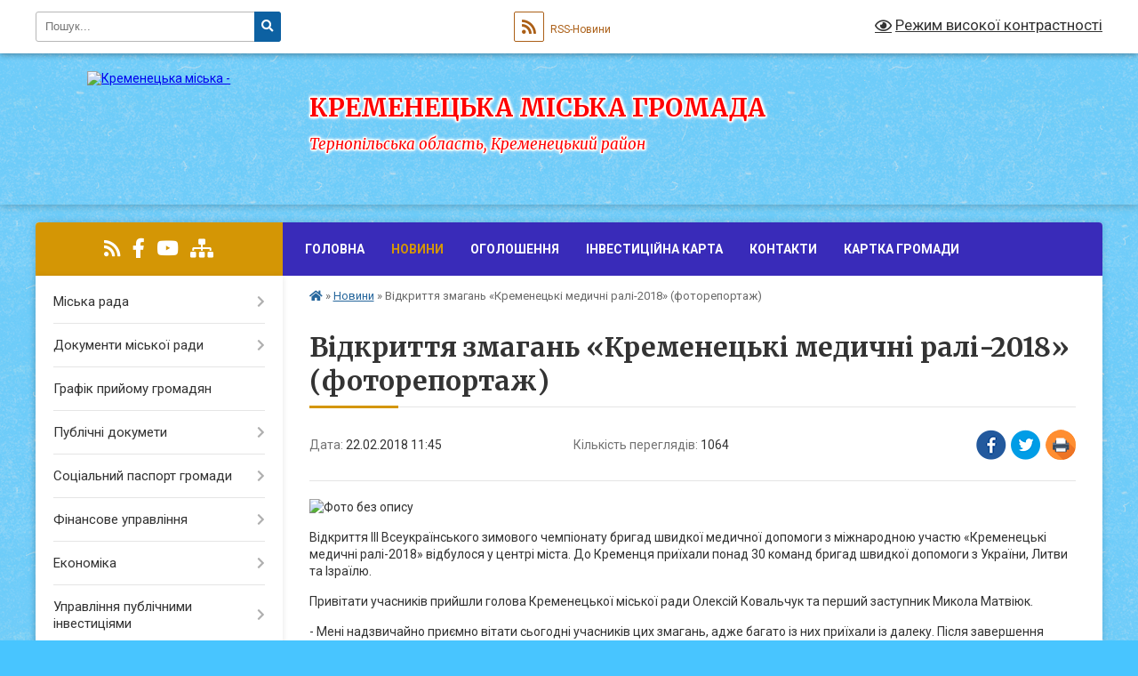

--- FILE ---
content_type: text/html; charset=UTF-8
request_url: https://kremenetska-gromada.gov.ua/news/11-45-40-22-02-2018/
body_size: 17989
content:
<!DOCTYPE html>
<html lang="uk">
<head>
	<!--[if IE]><meta http-equiv="X-UA-Compatible" content="IE=edge"><![endif]-->
	<meta charset="utf-8">
	<meta name="viewport" content="width=device-width, initial-scale=1">
	<!--[if IE]><script>
		document.createElement('header');
		document.createElement('nav');
		document.createElement('main');
		document.createElement('section');
		document.createElement('article');
		document.createElement('aside');
		document.createElement('footer');
		document.createElement('figure');
		document.createElement('figcaption');
	</script><![endif]-->
	<title>Відкриття змагань  «Кременецькі медичні ралі-2018»  (фоторепортаж) | Кременецька громада</title>
	<meta name="description" content=". . Відкриття ІІІ Всеукраїнського зимового чемпіонату бригад швидкої медичної допомоги з міжнародною участю &amp;laquo;Кременецькі медичні ралі-2018&amp;raquo; відбулося у центрі міста. До Кременця приїхали понад 30 команд бригад швидкої допомоги з">
	<meta name="keywords" content="Відкриття, змагань, , «Кременецькі, медичні, ралі-2018», , (фоторепортаж), |, Кременецька, громада">

	
		<meta property="og:image" content="https://rada.info/upload/users_files/04058338/659e61bf4fcb17ff146b886f75ed44d8.jpg">
	<meta property="og:image:width" content="700">
	<meta property="og:image:height" content="466">
			<meta property="og:title" content="Відкриття змагань  «Кременецькі медичні ралі-2018»  (фоторепортаж)">
				<meta property="og:type" content="article">
	<meta property="og:url" content="https://kremenetska-gromada.gov.ua/news/11-45-40-22-02-2018/">
		
		<link rel="apple-touch-icon" sizes="57x57" href="https://gromada.org.ua/apple-icon-57x57.png">
	<link rel="apple-touch-icon" sizes="60x60" href="https://gromada.org.ua/apple-icon-60x60.png">
	<link rel="apple-touch-icon" sizes="72x72" href="https://gromada.org.ua/apple-icon-72x72.png">
	<link rel="apple-touch-icon" sizes="76x76" href="https://gromada.org.ua/apple-icon-76x76.png">
	<link rel="apple-touch-icon" sizes="114x114" href="https://gromada.org.ua/apple-icon-114x114.png">
	<link rel="apple-touch-icon" sizes="120x120" href="https://gromada.org.ua/apple-icon-120x120.png">
	<link rel="apple-touch-icon" sizes="144x144" href="https://gromada.org.ua/apple-icon-144x144.png">
	<link rel="apple-touch-icon" sizes="152x152" href="https://gromada.org.ua/apple-icon-152x152.png">
	<link rel="apple-touch-icon" sizes="180x180" href="https://gromada.org.ua/apple-icon-180x180.png">
	<link rel="icon" type="image/png" sizes="192x192"  href="https://gromada.org.ua/android-icon-192x192.png">
	<link rel="icon" type="image/png" sizes="32x32" href="https://gromada.org.ua/favicon-32x32.png">
	<link rel="icon" type="image/png" sizes="96x96" href="https://gromada.org.ua/favicon-96x96.png">
	<link rel="icon" type="image/png" sizes="16x16" href="https://gromada.org.ua/favicon-16x16.png">
	<link rel="manifest" href="https://gromada.org.ua/manifest.json">
	<meta name="msapplication-TileColor" content="#ffffff">
	<meta name="msapplication-TileImage" content="https://gromada.org.ua/ms-icon-144x144.png">
	<meta name="theme-color" content="#ffffff">
	
	
		<meta name="robots" content="">
	
	<link rel="preconnect" href="https://fonts.googleapis.com">
	<link rel="preconnect" href="https://fonts.gstatic.com" crossorigin>
	<link href="https://fonts.googleapis.com/css?family=Merriweather:400i,700|Roboto:400,400i,700,700i&amp;subset=cyrillic-ext" rel="stylesheet">

    <link rel="preload" href="https://cdnjs.cloudflare.com/ajax/libs/font-awesome/5.9.0/css/all.min.css" as="style">
	<link rel="stylesheet" href="https://cdnjs.cloudflare.com/ajax/libs/font-awesome/5.9.0/css/all.min.css" integrity="sha512-q3eWabyZPc1XTCmF+8/LuE1ozpg5xxn7iO89yfSOd5/oKvyqLngoNGsx8jq92Y8eXJ/IRxQbEC+FGSYxtk2oiw==" crossorigin="anonymous" referrerpolicy="no-referrer" />
	
	
    <link rel="preload" href="//gromada.org.ua/themes/ukraine/css/styles_vip.css?v=3.38" as="style">
	<link rel="stylesheet" href="//gromada.org.ua/themes/ukraine/css/styles_vip.css?v=3.38">
	
	<link rel="stylesheet" href="//gromada.org.ua/themes/ukraine/css/104064/theme_vip.css?v=1769011382">
	
		<!--[if lt IE 9]>
	<script src="https://oss.maxcdn.com/html5shiv/3.7.2/html5shiv.min.js"></script>
	<script src="https://oss.maxcdn.com/respond/1.4.2/respond.min.js"></script>
	<![endif]-->
	<!--[if gte IE 9]>
	<style type="text/css">
		.gradient { filter: none; }
	</style>
	<![endif]-->

</head>
<body class="">

	<a href="#top_menu" class="skip-link link" aria-label="Перейти до головного меню (Alt+1)" accesskey="1">Перейти до головного меню (Alt+1)</a>
	<a href="#left_menu" class="skip-link link" aria-label="Перейти до бічного меню (Alt+2)" accesskey="2">Перейти до бічного меню (Alt+2)</a>
    <a href="#main_content" class="skip-link link" aria-label="Перейти до головного вмісту (Alt+3)" accesskey="3">Перейти до текстового вмісту (Alt+3)</a>

	

		<div id="all_screen">

						<section class="search_menu">
				<div class="wrap">
					<div class="row">
						<div class="grid-25 fl">
							<form action="https://kremenetska-gromada.gov.ua/search/" class="search">
								<input type="text" name="q" value="" placeholder="Пошук..." aria-label="Введіть пошукову фразу" required>
								<button type="submit" name="search" value="y" aria-label="Натисніть, щоб здійснити пошук"><i class="fa fa-search"></i></button>
							</form>
							<a id="alt_version_eye" href="#" title="Режим високої контрастності" onclick="return set_special('9520ab2be8d085f7ffdccf8fc17af8097ba2835b');"><i class="far fa-eye"></i></a>
						</div>
						<div class="grid-75">
							<div class="row">
								<div class="grid-25" style="padding-top: 13px;">
									<div id="google_translate_element"></div>
								</div>
								<div class="grid-25" style="padding-top: 13px;">
									<a href="https://gromada.org.ua/rss/104064/" class="rss" title="RSS-стрічка"><span><i class="fa fa-rss"></i></span> RSS-Новини</a>
								</div>
								<div class="grid-50 alt_version_block">

									<div class="alt_version">
										<a href="#" class="set_special_version" onclick="return set_special('9520ab2be8d085f7ffdccf8fc17af8097ba2835b');"><i class="far fa-eye"></i> Режим високої контрастності</a>
									</div>

								</div>
								<div class="clearfix"></div>
							</div>
						</div>
						<div class="clearfix"></div>
					</div>
				</div>
			</section>
			
			<header>
				<div class="wrap">
					<div class="row">

						<div class="grid-25 logo fl">
							<a href="https://kremenetska-gromada.gov.ua/" id="logo">
								<img src="https://rada.info/upload/users_files/04058338/gerb/kremen_s.png" alt="Кременецька міська - ">
							</a>
						</div>
						<div class="grid-75 title fr">
							<div class="slogan_1">Кременецька міська громада</div>
							<div class="slogan_2">Тернопільська область, Кременецький район</div>
						</div>
						<div class="clearfix"></div>

					</div>
					
										
				</div>
			</header>

			<div class="wrap">
				<section class="middle_block">

					<div class="row">
						<div class="grid-75 fr">
							<nav class="main_menu" id="top_menu">
								<ul>
																		<li class="">
										<a href="https://kremenetska-gromada.gov.ua/main/">Головна</a>
																													</li>
																		<li class="active">
										<a href="https://kremenetska-gromada.gov.ua/news/">Новини</a>
																													</li>
																		<li class="">
										<a href="https://kremenetska-gromada.gov.ua/more_news/">Оголошення</a>
																													</li>
																		<li class="">
										<a href="https://kremenetska-gromada.gov.ua/interaktivna-investicijna-karta-12-46-09-04-04-2023/">Інвестиційна карта</a>
																													</li>
																		<li class="">
										<a href="https://kremenetska-gromada.gov.ua/feedback/">Контакти</a>
																													</li>
																		<li class="">
										<a href="https://kremenetska-gromada.gov.ua/structure/">Картка громади</a>
																													</li>
																										</ul>

								<button class="menu-button" id="open-button" tabindex="-1"><i class="fas fa-bars"></i> Меню сайту</button>

							</nav>
							
							<div class="clearfix"></div>

														<section class="bread_crumbs">
								<div xmlns:v="http://rdf.data-vocabulary.org/#"><a href="https://kremenetska-gromada.gov.ua/" title="Головна сторінка"><i class="fas fa-home"></i></a> &raquo; <a href="https://kremenetska-gromada.gov.ua/news/" aria-current="page">Новини</a>  &raquo; <span>Відкриття змагань  «Кременецькі медичні ралі-2018»  (фоторепортаж)</span></div>
							</section>
							
							<main id="main_content">

																											<h1>Відкриття змагань  «Кременецькі медичні ралі-2018»  (фоторепортаж)</h1>


<div class="row">
	<div class="grid-30 one_news_date">
		Дата: <span>22.02.2018 11:45</span>
	</div>
	<div class="grid-30 one_news_count">
		Кількість переглядів: <span>1064</span>
	</div>
		<div class="grid-30 one_news_socials">
		<button class="social_share" data-type="fb" aria-label="Поширити у Фейсбук"><img src="//gromada.org.ua/themes/ukraine/img/share/fb.png" alt="Іконка Facebook"></button>
		<button class="social_share" data-type="tw" aria-label="Поширити в Tweitter"><img src="//gromada.org.ua/themes/ukraine/img/share/tw.png" alt="Іконка Twitter"></button>
		<button class="print_btn" onclick="window.print();" aria-label="Надрукувати статтю"><img src="//gromada.org.ua/themes/ukraine/img/share/print.png" alt="Значок принтера"></button>
	</div>
		<div class="clearfix"></div>
</div>

<hr>

<p><img alt="Фото без опису"  alt="" src="https://rada.info/upload/users_files/04058338/659e61bf4fcb17ff146b886f75ed44d8.jpg" style="height:466px; width:700px" /></p>

<p>Відкриття ІІІ Всеукраїнського зимового чемпіонату бригад швидкої медичної допомоги з міжнародною участю &laquo;Кременецькі медичні ралі-2018&raquo; відбулося у центрі міста. До Кременця приїхали понад 30 команд бригад швидкої допомоги з України, Литви та Ізраїлю.</p>

<p>Привітати учасників прийшли голова Кременецької міської ради Олексій Ковальчук та перший заступник Микола Матвіюк.</p>

<p>- Мені надзвичайно приємно вітати сьогодні учасників цих змагань, адже багато із них приїхали із далеку. Після завершення заходу, повернувшись до себе дому, ви заберете з собою частинку Кременця, який, сподіваюся назавжди залишиться у ваших найприємніших спогадах, &ndash; зазначив Олексій Ковальчук.</p>

<p>На завершення відкриття 30 автомобілів швидких відбули на місце безпосередніх змагань під гучні звуки сирен і добряче налякали кременчан, котрі були не в курсі масштабного заходу.</p>

<p>Основна частина заходу, який триватиме до 25 лютого проходить на базі центру вільного часу &laquo;Панорама&raquo;. Також в рамках програми відбудеться &nbsp;Всеукраїнська науково-практична конференція з міжнародною участю &laquo;Актуальні проблеми екстреної медичної допомоги і медицини катастроф&raquo;.&nbsp; Як повідомляють організатори, мета цих заходів &ndash; аналіз і вдосконалення рівня підготовки працівників системи екстреної медичної допомоги України на основі передових технологій організації і надання екстреної медичної допомоги населенню та підготовки фахівців.</p>

<p>Уже другий рік поспіль змагання проходять у Кременці.</p>
<div class="clearfix"></div>

<hr>

<div class="row gallery">

			<div class="grid-20" id="sort_486470">
			<div class="one_album">
				<div class="img">
					<a href="https://rada.info/upload/users_files/04058338/gallery/large/IMG_1176.1.jpg" title="Відкриття змагань  «Кременецькі медичні ралі-2018»  (фоторепортаж)">
						<img src="https://rada.info/upload/users_files/04058338/gallery/small/IMG_1176.1.jpg" alt="Відкриття змагань  «Кременецькі медичні ралі-2018»  (фоторепортаж)">
					</a>
				</div>
				<div class="name">
											<a href="https://rada.info/upload/users_files/04058338/gallery/large/IMG_1176.1.jpg" class="photo" title="Відкриття змагань  «Кременецькі медичні ралі-2018»  (фоторепортаж)">Відкриття змагань  «Кременецькі медичні ралі-2018»  (фоторепортаж)</a>
									</div>
							</div>
		</div>
			<div class="grid-20" id="sort_486471">
			<div class="one_album">
				<div class="img">
					<a href="https://rada.info/upload/users_files/04058338/gallery/large/IMG_1189.1.jpg" title="Відкриття змагань  «Кременецькі медичні ралі-2018»  (фоторепортаж)">
						<img src="https://rada.info/upload/users_files/04058338/gallery/small/IMG_1189.1.jpg" alt="Відкриття змагань  «Кременецькі медичні ралі-2018»  (фоторепортаж)">
					</a>
				</div>
				<div class="name">
											<a href="https://rada.info/upload/users_files/04058338/gallery/large/IMG_1189.1.jpg" class="photo" title="Відкриття змагань  «Кременецькі медичні ралі-2018»  (фоторепортаж)">Відкриття змагань  «Кременецькі медичні ралі-2018»  (фоторепортаж)</a>
									</div>
							</div>
		</div>
			<div class="grid-20" id="sort_486472">
			<div class="one_album">
				<div class="img">
					<a href="https://rada.info/upload/users_files/04058338/gallery/large/IMG_1173.1.jpg" title="Відкриття змагань  «Кременецькі медичні ралі-2018»  (фоторепортаж)">
						<img src="https://rada.info/upload/users_files/04058338/gallery/small/IMG_1173.1.jpg" alt="Відкриття змагань  «Кременецькі медичні ралі-2018»  (фоторепортаж)">
					</a>
				</div>
				<div class="name">
											<a href="https://rada.info/upload/users_files/04058338/gallery/large/IMG_1173.1.jpg" class="photo" title="Відкриття змагань  «Кременецькі медичні ралі-2018»  (фоторепортаж)">Відкриття змагань  «Кременецькі медичні ралі-2018»  (фоторепортаж)</a>
									</div>
							</div>
		</div>
			<div class="grid-20" id="sort_486473">
			<div class="one_album">
				<div class="img">
					<a href="https://rada.info/upload/users_files/04058338/gallery/large/IMG_1170.1.jpg" title="Відкриття змагань  «Кременецькі медичні ралі-2018»  (фоторепортаж)">
						<img src="https://rada.info/upload/users_files/04058338/gallery/small/IMG_1170.1.jpg" alt="Відкриття змагань  «Кременецькі медичні ралі-2018»  (фоторепортаж)">
					</a>
				</div>
				<div class="name">
											<a href="https://rada.info/upload/users_files/04058338/gallery/large/IMG_1170.1.jpg" class="photo" title="Відкриття змагань  «Кременецькі медичні ралі-2018»  (фоторепортаж)">Відкриття змагань  «Кременецькі медичні ралі-2018»  (фоторепортаж)</a>
									</div>
							</div>
		</div>
			<div class="grid-20" id="sort_486474">
			<div class="one_album">
				<div class="img">
					<a href="https://rada.info/upload/users_files/04058338/gallery/large/IMG_1158.1.jpg" title="Відкриття змагань  «Кременецькі медичні ралі-2018»  (фоторепортаж)">
						<img src="https://rada.info/upload/users_files/04058338/gallery/small/IMG_1158.1.jpg" alt="Відкриття змагань  «Кременецькі медичні ралі-2018»  (фоторепортаж)">
					</a>
				</div>
				<div class="name">
											<a href="https://rada.info/upload/users_files/04058338/gallery/large/IMG_1158.1.jpg" class="photo" title="Відкриття змагань  «Кременецькі медичні ралі-2018»  (фоторепортаж)">Відкриття змагань  «Кременецькі медичні ралі-2018»  (фоторепортаж)</a>
									</div>
							</div>
		</div>
			<div class="grid-20" id="sort_486475">
			<div class="one_album">
				<div class="img">
					<a href="https://rada.info/upload/users_files/04058338/gallery/large/IMG_1151.1.jpg" title="Відкриття змагань  «Кременецькі медичні ралі-2018»  (фоторепортаж)">
						<img src="https://rada.info/upload/users_files/04058338/gallery/small/IMG_1151.1.jpg" alt="Відкриття змагань  «Кременецькі медичні ралі-2018»  (фоторепортаж)">
					</a>
				</div>
				<div class="name">
											<a href="https://rada.info/upload/users_files/04058338/gallery/large/IMG_1151.1.jpg" class="photo" title="Відкриття змагань  «Кременецькі медичні ралі-2018»  (фоторепортаж)">Відкриття змагань  «Кременецькі медичні ралі-2018»  (фоторепортаж)</a>
									</div>
							</div>
		</div>
			<div class="grid-20" id="sort_486476">
			<div class="one_album">
				<div class="img">
					<a href="https://rada.info/upload/users_files/04058338/gallery/large/IMG_1143.1.jpg" title="Відкриття змагань  «Кременецькі медичні ралі-2018»  (фоторепортаж)">
						<img src="https://rada.info/upload/users_files/04058338/gallery/small/IMG_1143.1.jpg" alt="Відкриття змагань  «Кременецькі медичні ралі-2018»  (фоторепортаж)">
					</a>
				</div>
				<div class="name">
											<a href="https://rada.info/upload/users_files/04058338/gallery/large/IMG_1143.1.jpg" class="photo" title="Відкриття змагань  «Кременецькі медичні ралі-2018»  (фоторепортаж)">Відкриття змагань  «Кременецькі медичні ралі-2018»  (фоторепортаж)</a>
									</div>
							</div>
		</div>
		<div class="clearfix"></div>

</div>
<hr>


<p><a href="https://kremenetska-gromada.gov.ua/news/" class="btn btn-grey">&laquo; повернутися</a></p>																	
							</main>
						</div>
						<div class="grid-25 fl">

							<div class="project_name">
								<a href="https://gromada.org.ua/rss/104064/" rel="nofollow" target="_blank" title="RSS-стрічка новин сайту"><i class="fas fa-rss"></i></a>
																																<a href="https://www.facebook.com/kremenetska.gromada" rel="nofollow" target="_blank" title="Приєднуйтесь до нас у Facebook"><i class="fab fa-facebook-f"></i></a>								<a href="https://www.youtube.com/channel/UClQUz6C04VVnhG2XqLUdsMA" rel="nofollow" target="_blank" title="Наш Youtube-канал"><i class="fab fa-youtube"></i></a>																<a href="https://kremenetska-gromada.gov.ua/sitemap/" title="Мапа сайту"><i class="fas fa-sitemap"></i></a>
							</div>
														<aside class="left_sidebar">
							
								
																<nav class="sidebar_menu" id="left_menu">
									<ul>
																				<li class=" has-sub">
											<a href="https://kremenetska-gromada.gov.ua/miska-rada-12-58-37-08-06-2017/">Міська рада</a>
																						<button onclick="return show_next_level(this);" aria-label="Показати підменю"></button>
																																	<i class="fa fa-chevron-right"></i>
											<ul>
																								<li class=" has-sub">
													<a href="https://kremenetska-gromada.gov.ua/deputatskij-korpus-12-58-56-08-06-2017/">Депутатський корпус</a>
																										<button onclick="return show_next_level(this);" aria-label="Показати підменю"></button>
																																							<i class="fa fa-chevron-right"></i>
													<ul>
																												<li><a href="https://kremenetska-gromada.gov.ua/spisok-deputativ-13-01-11-08-06-2017/">Список депутатів</a></li>
																												<li><a href="https://kremenetska-gromada.gov.ua/sklad-postijnih-komisij-19-30-45-08-06-2017/">Склад постійних комісій</a></li>
																																									</ul>
																									</li>
																								<li class="">
													<a href="https://kremenetska-gromada.gov.ua/vikonavchij-komitet-19-31-23-08-06-2017/">Виконавчий комітет</a>
																																						</li>
																								<li class=" has-sub">
													<a href="https://kremenetska-gromada.gov.ua/struktura-aparatu-14-15-40-09-06-2017/">Структура апарату</a>
																										<button onclick="return show_next_level(this);" aria-label="Показати підменю"></button>
																																							<i class="fa fa-chevron-right"></i>
													<ul>
																												<li><a href="https://kremenetska-gromada.gov.ua/miskij-golova-15-06-30-09-06-2017/">Міський голова</a></li>
																												<li><a href="https://kremenetska-gromada.gov.ua/pershij-zastupnik-miskogo-golovi-15-41-45-09-06-2017/">Перший заступник міського голови</a></li>
																												<li><a href="https://kremenetska-gromada.gov.ua/zastupnik-miskogo-golovi-12-16-48-11-06-2021/">Заступник міського голови з питань діяльності виконавчих органів ради</a></li>
																												<li><a href="https://kremenetska-gromada.gov.ua/zastupnik-miskogo-golovi-11-18-27-03-08-2017/">Заступник міського голови</a></li>
																												<li><a href="https://kremenetska-gromada.gov.ua/starosti-gromadi-15-22-09-05-07-2021/">Старости громади</a></li>
																												<li><a href="https://kremenetska-gromada.gov.ua/sekretar-radi-11-20-26-03-08-2017/">Секретар ради</a></li>
																												<li><a href="https://kremenetska-gromada.gov.ua/kerujuchij-spravami-15-22-51-08-07-2021/">Керуючий справами</a></li>
																												<li><a href="https://kremenetska-gromada.gov.ua/struktura-vikonavchogo-aparatu-kremeneckoi-miskoi-radi-ta-ii-vikonavchih-organiv-na-2018-rik-10-18-05-27-02-2018/">Структура та загальна чисельність працівників апарату Кременецької міської ради та її виконавчих органів</a></li>
																																									</ul>
																									</li>
																																			</ul>
																					</li>
																				<li class=" has-sub">
											<a href="https://kremenetska-gromada.gov.ua/docs/">Документи міської ради</a>
																						<button onclick="return show_next_level(this);" aria-label="Показати підменю"></button>
																																	<i class="fa fa-chevron-right"></i>
											<ul>
																								<li class=" has-sub">
													<a href="https://kremenetska-gromada.gov.ua/rishennya-vikonavchogo-komitetu-16-21-29-03-08-2017/">Рішення виконавчого комітету</a>
																										<button onclick="return show_next_level(this);" aria-label="Показати підменю"></button>
																																							<i class="fa fa-chevron-right"></i>
													<ul>
																												<li><a href="https://kremenetska-gromada.gov.ua/arhiv-16-22-09-03-08-2017/">Архів</a></li>
																												<li><a href="https://kremenetska-gromada.gov.ua/2024-rik-11-15-39-05-01-2024/">2024 рік</a></li>
																												<li><a href="https://kremenetska-gromada.gov.ua/2025-rik-09-09-39-02-01-2025/">2025 рік</a></li>
																												<li><a href="https://kremenetska-gromada.gov.ua/2026-rik-11-37-11-06-01-2026/">2026 рік</a></li>
																																									</ul>
																									</li>
																								<li class=" has-sub">
													<a href="https://kremenetska-gromada.gov.ua/rishennya-sesii-09-09-20-10-08-2017/">Рішення сесії</a>
																										<button onclick="return show_next_level(this);" aria-label="Показати підменю"></button>
																																							<i class="fa fa-chevron-right"></i>
													<ul>
																												<li><a href="https://kremenetska-gromada.gov.ua/vi-sklikannya-11-57-19-17-12-2020/">VI скликання</a></li>
																												<li><a href="https://kremenetska-gromada.gov.ua/vii-sklikannya-11-58-33-17-12-2020/">VII скликання</a></li>
																												<li><a href="https://kremenetska-gromada.gov.ua/viii-sklikannya-11-59-15-17-12-2020/">VIII скликання</a></li>
																																									</ul>
																									</li>
																								<li class=" has-sub">
													<a href="https://kremenetska-gromada.gov.ua/rozporyadzhennya-miskogo-golovi-16-32-53-03-08-2017/">Розпорядження міського голови</a>
																										<button onclick="return show_next_level(this);" aria-label="Показати підменю"></button>
																																							<i class="fa fa-chevron-right"></i>
													<ul>
																												<li><a href="https://kremenetska-gromada.gov.ua/arhiv-16-33-23-03-08-2017/">Архів</a></li>
																												<li><a href="https://kremenetska-gromada.gov.ua/2022-rik-09-06-21-05-01-2022/">2022 рік</a></li>
																												<li><a href="https://kremenetska-gromada.gov.ua/2023-rik-15-23-42-23-02-2023/">2023 рік</a></li>
																												<li><a href="https://kremenetska-gromada.gov.ua/2024-rik-11-18-49-05-01-2024/">2024 рік</a></li>
																												<li><a href="https://kremenetska-gromada.gov.ua/2025-rik-09-08-10-02-01-2025/">2025 рік</a></li>
																												<li><a href="https://kremenetska-gromada.gov.ua/2026-rik-11-40-53-06-01-2026/">2026 рік</a></li>
																																									</ul>
																									</li>
																								<li class="">
													<a href="https://kremenetska-gromada.gov.ua/reglament-11-24-11-15-11-2017/">Регламент</a>
																																						</li>
																								<li class="">
													<a href="https://kremenetska-gromada.gov.ua/reglament-vikonavchogo-komitetu-kremeneckoi-miskoi-radi-16-45-49-25-01-2023/">Регламент виконавчого комітету Кременецької міської ради</a>
																																						</li>
																								<li class="">
													<a href="https://kremenetska-gromada.gov.ua/programi-kremeneckoi-miskoi-radi-11-21-59-14-02-2022/">Програми Кременецької міської ради</a>
																																						</li>
																								<li class="">
													<a href="https://kremenetska-gromada.gov.ua/konkursi-na-zamischennya-vakantnih-posad-16-35-08-29-09-2022/">Конкурси на заміщення вакантних посад</a>
																																						</li>
																																			</ul>
																					</li>
																				<li class="">
											<a href="https://kremenetska-gromada.gov.ua/grafik-prijomu-gromadyan-19-32-14-08-06-2017/">Графік прийому громадян</a>
																																</li>
																				<li class=" has-sub">
											<a href="https://kremenetska-gromada.gov.ua/publichni-dokumeti-20-01-13-08-06-2017/">Публічні докумети</a>
																						<button onclick="return show_next_level(this);" aria-label="Показати підменю"></button>
																																	<i class="fa fa-chevron-right"></i>
											<ul>
																								<li class="">
													<a href="https://kremenetska-gromada.gov.ua/zviti-schodo-zapitiv-na-dostup-do-publichnoi-informacii-10-18-51-07-02-2018/">Звіти щодо запитів на доступ до публічної інформації</a>
																																						</li>
																								<li class="">
													<a href="https://kremenetska-gromada.gov.ua/rishennya-schodo-perejmenuvannya-vulic-10-39-55-28-03-2023/">Рішення щодо перейменування вулиць</a>
																																						</li>
																								<li class="">
													<a href="https://kremenetska-gromada.gov.ua/proekt-statutu-teritorialnoi-gromadi-mista-kremenec-20-03-22-08-06-2017/">Проект статуту територіальної громади міста Кременець</a>
																																						</li>
																								<li class="">
													<a href="https://kremenetska-gromada.gov.ua/formi-dlya-podannya-informacijnogo-zapitu-11-59-56-20-03-2018/">Форми для подання інформаційного запиту</a>
																																						</li>
																								<li class="">
													<a href="https://kremenetska-gromada.gov.ua/pamyatka-zastosuvannya-zakonu-ukraina-pro-dostup-do-publichnoi-informacii-12-26-07-20-03-2018/">Памятка застосування Закону Україна "Про доступ до публічної інформації"</a>
																																						</li>
																								<li class="">
													<a href="https://kremenetska-gromada.gov.ua/poryadok-dostupu-do-publichnoi-informacii-12-28-51-20-03-2018/">Порядок доступу до публічної інформації</a>
																																						</li>
																								<li class="">
													<a href="https://kremenetska-gromada.gov.ua/poryadok-skladannya-ta-podannya-zapitu-na-informaciju-12-30-45-20-03-2018/">Порядок складання та подання запиту на інформацію</a>
																																						</li>
																								<li class="">
													<a href="https://kremenetska-gromada.gov.ua/elektronni-petyciyi-12-44-02-24-01-2020/">Електронні петиції</a>
																																						</li>
																								<li class="">
													<a href="https://kremenetska-gromada.gov.ua/publichni-dogovora-na-zhitlovokomunalni-poslugi-09-37-17-23-02-2022/">Публічні договора на житлово-комунальні послуги</a>
																																						</li>
																																			</ul>
																					</li>
																				<li class=" has-sub">
											<a href="https://kremenetska-gromada.gov.ua/socialnij-pasport-gromadi-11-12-49-18-11-2025/">Соціальний паспорт громади</a>
																						<button onclick="return show_next_level(this);" aria-label="Показати підменю"></button>
																																	<i class="fa fa-chevron-right"></i>
											<ul>
																								<li class="">
													<a href="https://kremenetska-gromada.gov.ua/ekonomika-11-14-38-18-11-2025/">Економіка</a>
																																						</li>
																								<li class="">
													<a href="https://kremenetska-gromada.gov.ua/zahist-i-bezpeka-11-15-15-18-11-2025/">Захист і безпека</a>
																																						</li>
																								<li class="">
													<a href="https://kremenetska-gromada.gov.ua/konsultativnodoradchi-organi-12-20-12-18-11-2025/">Консультативно-дорадчі органи</a>
																																						</li>
																								<li class="">
													<a href="https://kremenetska-gromada.gov.ua/zakladi-osviti-11-15-39-18-11-2025/">Заклади освіти</a>
																																						</li>
																								<li class="">
													<a href="https://kremenetska-gromada.gov.ua/zakladi-kulturi-16-37-22-18-11-2025/">Заклади культури</a>
																																						</li>
																								<li class="">
													<a href="https://kremenetska-gromada.gov.ua/zakladi-ohoroni-zdorovya-11-16-13-18-11-2025/">Заклади охорони здоров'я</a>
																																						</li>
																								<li class="">
													<a href="https://kremenetska-gromada.gov.ua/transportne-spoluchennya-11-17-22-18-11-2025/">Транспортне сполучення</a>
																																						</li>
																																			</ul>
																					</li>
																				<li class=" has-sub">
											<a href="https://kremenetska-gromada.gov.ua/finansove-upravlinnya-16-02-55-09-10-2024/">Фінансове управління</a>
																						<button onclick="return show_next_level(this);" aria-label="Показати підменю"></button>
																																	<i class="fa fa-chevron-right"></i>
											<ul>
																								<li class="">
													<a href="https://kremenetska-gromada.gov.ua/vikonannya-bjudzhetu-09-24-09-03-08-2017/">Виконання бюджету</a>
																																						</li>
																								<li class=" has-sub">
													<a href="https://kremenetska-gromada.gov.ua/vstanovlennya-miscevih-podatkiv-ta-zboriv-16-07-00-09-10-2024/">Встановлення місцевих податків та зборів</a>
																										<button onclick="return show_next_level(this);" aria-label="Показати підменю"></button>
																																							<i class="fa fa-chevron-right"></i>
													<ul>
																												<li><a href="https://kremenetska-gromada.gov.ua/rishennya-pro-vstanovlennya-miscevih-podatkiv-ta-zboriv-na-2021-rik-09-08-49-24-02-2021/">Рішення про встановлення місцевих податків та зборів на 2021 рік</a></li>
																												<li><a href="https://kremenetska-gromada.gov.ua/pro-vstanovlennya-miscevih-podatkiv-i-zboriv-na-2019-rik-09-16-54-10-05-2018/">Про встановлення місцевих податків і зборів на 2019 рік</a></li>
																												<li><a href="https://kremenetska-gromada.gov.ua/pro-vstanovlennya-miscevih-podatkiv-i-zboriv-na-2020-rik-15-51-53-04-06-2019/">Про встановлення місцевих податків і зборів на 2020 рік</a></li>
																												<li><a href="https://kremenetska-gromada.gov.ua/pro-vstanovlennya-miscevykh-podatkiv-i-zboriv-na-2021-rik-18-42-02-03-06-2020/">Про встановлення місцевих податків і зборів на 2021 рік</a></li>
																												<li><a href="https://kremenetska-gromada.gov.ua/pro-vstanovlennya-miscevih-podatkiv-i-zboriv-na-2022-rik-16-16-57-07-02-2022/">Про встановлення місцевих податків і зборів на 2022 рік</a></li>
																												<li><a href="https://kremenetska-gromada.gov.ua/pro-vstanovlennya-miscevih-podatkiv-i-zboriv-na-2023-rik-10-42-06-09-08-2024/">Про встановлення місцевих податків і зборів на 2023 рік</a></li>
																												<li><a href="https://kremenetska-gromada.gov.ua/pro-vstanovlennya-miscevih-podatkiv-i-zboriv-na-2024-rik-15-24-26-25-07-2023/">Про встановлення місцевих податків і зборів на 2024 рік</a></li>
																												<li><a href="https://kremenetska-gromada.gov.ua/pro-vstanovlennya-miscevih-podatkiv-i-zboriv-na-2025-rik-12-27-39-08-07-2024/">Про встановлення місцевих податків і зборів на 2025 рік</a></li>
																												<li><a href="https://kremenetska-gromada.gov.ua/pro-vstanovlennya-miscevih-podatkiv-i-zboriv-na-2026-rik-12-40-17-18-07-2025/">Про встановлення місцевих податків і зборів на 2026 рік</a></li>
																																									</ul>
																									</li>
																								<li class="">
													<a href="https://kremenetska-gromada.gov.ua/rekviziti-rahunkiv-dlya-splati-do-bjudzhetu-podatkiv-zboriv-inshih-platezhiv-15-00-17-11-01-2021/">Реквізити рахунків для сплати до бюджету податків, зборів, інших платежів</a>
																																						</li>
																								<li class="">
													<a href="https://kremenetska-gromada.gov.ua/instrukciya-z-pidgotovki-bjudzhetnih-zapitiv-14-12-39-21-11-2024/">Інструкція з підготовки бюджетних запитів</a>
																																						</li>
																								<li class="">
													<a href="https://kremenetska-gromada.gov.ua/publichne-predstavlennya-informacii-pro-vikonannya-bjudzhetnih-program-15-21-12-05-03-2025/">Публічне представлення інформації про виконання бюджетних програм</a>
																																						</li>
																								<li class="">
													<a href="https://kremenetska-gromada.gov.ua/perelik-podatkovih-agentiv-zi-spravlyannya-turistichnogo-zboru-na-teritorii-kremeneckoi-miskoi-teritorialnoi-gromadi-11-22-24-09-04-2025/">Перелік податкових агентів зі справляння туристичного збору на території Кременецької міської територіальної громади</a>
																																						</li>
																																			</ul>
																					</li>
																				<li class=" has-sub">
											<a href="https://kremenetska-gromada.gov.ua/ekonomika-14-24-48-28-08-2018/">Економіка</a>
																						<button onclick="return show_next_level(this);" aria-label="Показати підменю"></button>
																																	<i class="fa fa-chevron-right"></i>
											<ul>
																								<li class="">
													<a href="https://kremenetska-gromada.gov.ua/strategiya-rozvitku-09-00-01-06-09-2021/">Стратегія розвитку 2028</a>
																																						</li>
																								<li class=" has-sub">
													<a href="https://kremenetska-gromada.gov.ua/investoru-15-22-58-12-09-2022/">Інвестору</a>
																										<button onclick="return show_next_level(this);" aria-label="Показати підменю"></button>
																																							<i class="fa fa-chevron-right"></i>
													<ul>
																												<li><a href="https://kremenetska-gromada.gov.ua/dlya-biznesu-09-39-25-09-11-2023/">Інвестиційний паспорт</a></li>
																												<li><a href="https://kremenetska-gromada.gov.ua/dorozhnya-karta-10-46-20-20-11-2023/">Дорожня карта</a></li>
																												<li><a href="https://kremenetska-gromada.gov.ua/investicijni-obekti-10-40-02-20-11-2023/">Інвестиційні об'єкти</a></li>
																												<li><a href="https://kremenetska-gromada.gov.ua/vilni-virobnichi-ploschi-free-industrial-areas-15-25-55-12-09-2022/">Вільні виробничі приміщення  (Free industrial premises)</a></li>
																																									</ul>
																									</li>
																								<li class="">
													<a href="https://kremenetska-gromada.gov.ua/zahist-prav-spozhivachiv-14-25-14-28-08-2018/">Захист прав споживачів</a>
																																						</li>
																								<li class="">
													<a href="https://kremenetska-gromada.gov.ua/torgivlya-14-25-34-28-08-2018/">Торгівля</a>
																																						</li>
																								<li class="">
													<a href="https://kremenetska-gromada.gov.ua/pidpriemstva-ta-organizacii-14-25-57-28-08-2018/">Підприємства та організації</a>
																																						</li>
																								<li class="">
													<a href="https://kremenetska-gromada.gov.ua/derzhavni-zakupivli-14-26-18-28-08-2018/">Державні закупівлі</a>
																																						</li>
																																			</ul>
																					</li>
																				<li class=" has-sub">
											<a href="https://kremenetska-gromada.gov.ua/upravlinnya-publichnimi-investiciyami-12-14-31-19-11-2025/">Управління публічними інвестиціями</a>
																						<button onclick="return show_next_level(this);" aria-label="Показати підменю"></button>
																																	<i class="fa fa-chevron-right"></i>
											<ul>
																								<li class="">
													<a href="https://kremenetska-gromada.gov.ua/edinij-proektnij-portfel-gromadi-12-19-31-19-11-2025/">Єдиний проектний портфель громади</a>
																																						</li>
																								<li class="">
													<a href="https://kremenetska-gromada.gov.ua/protokoli-investicijnoi-radi-12-23-12-19-11-2025/">Протоколи інвестиційної ради</a>
																																						</li>
																																			</ul>
																					</li>
																				<li class=" has-sub">
											<a href="https://kremenetska-gromada.gov.ua/admin-poslugi-20-05-04-08-06-2017/">Центр надання адміністративних послуг</a>
																						<button onclick="return show_next_level(this);" aria-label="Показати підменю"></button>
																																	<i class="fa fa-chevron-right"></i>
											<ul>
																								<li class=" has-sub">
													<a href="https://kremenetska-gromada.gov.ua/informaciya-pro-centr-nadannya-administrativnih-poslug-10-29-10-23-04-2019/">Інформація про відділ "ЦНАП" Кременецької міської ради</a>
																										<button onclick="return show_next_level(this);" aria-label="Показати підменю"></button>
																																							<i class="fa fa-chevron-right"></i>
													<ul>
																												<li><a href="https://kremenetska-gromada.gov.ua/posteri-10-25-53-09-12-2021/">Постери</a></li>
																												<li><a href="https://kremenetska-gromada.gov.ua/informacijni-stendi-16-29-58-07-12-2021/">Інформаційні стенди</a></li>
																																									</ul>
																									</li>
																								<li class="">
													<a href="https://kremenetska-gromada.gov.ua/normativna-baza-diyalnosti-cnap-11-02-27-23-04-2019/">Нормативна база діяльності ЦНАП</a>
																																						</li>
																								<li class="">
													<a href="https://kremenetska-gromada.gov.ua/polozhennya-pro-centr-nadannya-administrativnih-poslug-mkremenec-15-32-34-09-06-2017/">Положення про ЦНАП (у новій редакції)</a>
																																						</li>
																								<li class="">
													<a href="https://kremenetska-gromada.gov.ua/reglament-15-35-23-09-06-2017/">Регламент ЦНАП (у новій редакції)</a>
																																						</li>
																								<li class="">
													<a href="https://kremenetska-gromada.gov.ua/perelik-poslug-09-45-15-03-08-2017/">Перелік послуг, що надаються через ЦНАП</a>
																																						</li>
																								<li class="">
													<a href="https://kremenetska-gromada.gov.ua/perelik-poslug-scho-nadajutsya-cherez-viddalene-roboche-misce-administratora-cnap-11-41-42-06-05-2021/">Перелік послуг, що надаються через віддалене робоче місце адміністратора ЦНАП</a>
																																						</li>
																								<li class="">
													<a href="https://kremenetska-gromada.gov.ua/mobilnij-kejs-14-09-50-20-11-2024/">Мобільний кейс</a>
																																						</li>
																								<li class="">
													<a href="https://kremenetska-gromada.gov.ua/perelik-dokumentiv-09-48-11-03-08-2017/">Інформаційні та технологічні картки</a>
																																						</li>
																								<li class="">
													<a href="https://kremenetska-gromada.gov.ua/interaktivna-karta-cnap-ternopilskoi-oblasti-15-25-57-20-06-2018/">Інтерактивна карта ЦНАП Тернопільської області</a>
																																						</li>
																								<li class="">
													<a href="https://kremenetska-gromada.gov.ua/informacijni-materiali-09-58-30-31-12-2025/">Інформаційні матеріали</a>
																																						</li>
																								<li class="">
													<a href="https://kremenetska-gromada.gov.ua/socialni-videomateriali-15-25-54-09-08-2024/">Інформаційні матеріали для ветеранів, військовослужбовців та членів їх родин</a>
																																						</li>
																																			</ul>
																					</li>
																				<li class=" has-sub">
											<a href="https://kremenetska-gromada.gov.ua/antikorupcijna-diyalnist-11-34-13-25-08-2021/">Антикорупційна діяльність</a>
																						<button onclick="return show_next_level(this);" aria-label="Показати підменю"></button>
																																	<i class="fa fa-chevron-right"></i>
											<ul>
																								<li class="">
													<a href="https://kremenetska-gromada.gov.ua/tipove-polozhennya-pro-upovnovazhenu-osobu-z-pitan-zapobigannya-ta-viiyavlennya-korupcii-10-15-13-10-12-2021/">Типове положення про уповноважену особу з питань запобігання та вииявлення корупції</a>
																																						</li>
																								<li class="">
													<a href="https://kremenetska-gromada.gov.ua/plan-zahodiv-schodo-zapobigannya-korupcii-10-14-34-10-12-2021/">План заходів щодо запобігання корупції</a>
																																						</li>
																								<li class="">
													<a href="https://kremenetska-gromada.gov.ua/pamyatki-10-13-34-10-12-2021/">Пам'ятки</a>
																																						</li>
																								<li class="">
													<a href="https://kremenetska-gromada.gov.ua/deklaruvannya-14-38-22-08-12-2021/">Декларування</a>
																																						</li>
																																			</ul>
																					</li>
																				<li class="">
											<a href="https://kremenetska-gromada.gov.ua/vijskova-sluzhba-za-kontraktom-08-19-38-14-11-2017/">Військова служба за контрактом</a>
																																</li>
																				<li class=" has-sub">
											<a href="https://kremenetska-gromada.gov.ua/viddil-mistobuduvannya-arhitekturi-ta-dizajnu-miskogo-seredovischa-11-24-16-10-08-2017/">Управління архітектури та земельних відносин</a>
																						<button onclick="return show_next_level(this);" aria-label="Показати підменю"></button>
																																	<i class="fa fa-chevron-right"></i>
											<ul>
																								<li class="">
													<a href="https://kremenetska-gromada.gov.ua/gromadski-sluhannya-12-04-22-16-05-2025/">Громадські слухання</a>
																																						</li>
																																			</ul>
																					</li>
																				<li class=" has-sub">
											<a href="https://kremenetska-gromada.gov.ua/viddil-osviti-kremeneckoi-miskoi-radi-13-13-34-24-08-2022/">Управління освіти, культури та спорту</a>
																						<button onclick="return show_next_level(this);" aria-label="Показати підменю"></button>
																																	<i class="fa fa-chevron-right"></i>
											<ul>
																								<li class=" has-sub">
													<a href="https://kremenetska-gromada.gov.ua/viddil-kulturi-i-turizmu-09-38-05-02-09-2021/">Відділ культури і туризму</a>
																										<button onclick="return show_next_level(this);" aria-label="Показати підменю"></button>
																																							<i class="fa fa-chevron-right"></i>
													<ul>
																												<li><a href="https://kremenetska-gromada.gov.ua/konkursi-na-zamischennya-vakantnih-posad-09-42-46-02-09-2021/">Конкурси на заміщення вакантних посад</a></li>
																																									</ul>
																									</li>
																																			</ul>
																					</li>
																				<li class=" has-sub">
											<a href="https://kremenetska-gromada.gov.ua/sluzhba-u-spravah-ditej-09-23-46-16-08-2017/">Служба у справах дітей</a>
																						<button onclick="return show_next_level(this);" aria-label="Показати підменю"></button>
																																	<i class="fa fa-chevron-right"></i>
											<ul>
																								<li class="">
													<a href="https://kremenetska-gromada.gov.ua/normativnopravovi-dokumenti-15-41-34-05-03-2025/">Нормативно-правові документи</a>
																																						</li>
																								<li class="">
													<a href="https://kremenetska-gromada.gov.ua/programi-sluzhbi-15-42-19-05-03-2025/">Програми служби</a>
																																						</li>
																								<li class="">
													<a href="https://kremenetska-gromada.gov.ua/prezentacii-sluzhbi-15-42-57-05-03-2025/">Презентації  служби</a>
																																						</li>
																																			</ul>
																					</li>
																				<li class=" has-sub">
											<a href="https://kremenetska-gromada.gov.ua/upravlinnya-socialnogo-zahistu-naselennya-20-05-57-08-06-2017/">Управління соціального захисту населення та охорони здоров'я</a>
																						<button onclick="return show_next_level(this);" aria-label="Показати підменю"></button>
																																	<i class="fa fa-chevron-right"></i>
											<ul>
																								<li class="">
													<a href="https://kremenetska-gromada.gov.ua/reyestraciya-kolektyvnykh-dohovoriv-11-07-14-25-02-2020/">Реєстрація колективних договорів</a>
																																						</li>
																								<li class="">
													<a href="https://kremenetska-gromada.gov.ua/pasporty-16-02-45-27-02-2020/">Паспорти</a>
																																						</li>
																								<li class=" has-sub">
													<a href="https://kremenetska-gromada.gov.ua/centr-nadannya-socialnih-poslug-11-04-09-14-03-2023/">Центр надання соціальних послуг</a>
																										<button onclick="return show_next_level(this);" aria-label="Показати підменю"></button>
																																							<i class="fa fa-chevron-right"></i>
													<ul>
																												<li><a href="https://kremenetska-gromada.gov.ua/proekti-09-16-31-24-05-2023/">Проекти</a></li>
																												<li><a href="https://kremenetska-gromada.gov.ua/derzhavni-zakupivli-10-05-47-14-02-2024/">Державні закупівлі</a></li>
																																									</ul>
																									</li>
																																			</ul>
																					</li>
																				<li class="">
											<a href="https://kremenetska-gromada.gov.ua/arhivnij-sektor-14-05-41-26-11-2025/">Архівний сектор</a>
																																</li>
																				<li class="">
											<a href="https://kremenetska-gromada.gov.ua/simya-molod-ta-sport-20-05-19-08-06-2017/">Сім'я молодь та спорт</a>
																																</li>
																				<li class=" has-sub">
											<a href="https://kremenetska-gromada.gov.ua/molodizhna-rada-12-01-53-09-10-2025/">Молодіжна рада</a>
																						<button onclick="return show_next_level(this);" aria-label="Показати підменю"></button>
																																	<i class="fa fa-chevron-right"></i>
											<ul>
																								<li class="">
													<a href="https://kremenetska-gromada.gov.ua/polozhennya-12-03-55-09-10-2025/">Положення</a>
																																						</li>
																								<li class="">
													<a href="https://kremenetska-gromada.gov.ua/protokoli-12-04-23-09-10-2025/">Протоколи</a>
																																						</li>
																								<li class="">
													<a href="https://kremenetska-gromada.gov.ua/plan-diyalnosti-12-05-34-09-10-2025/">План діяльності</a>
																																						</li>
																																			</ul>
																					</li>
																				<li class="">
											<a href="https://kremenetska-gromada.gov.ua/kremenec-turistichnij-12-26-57-22-08-2023/">Кременеччина туристична</a>
																																</li>
																				<li class="">
											<a href="https://kremenetska-gromada.gov.ua/kulturni-ta-sportivni-zahodi-20-04-45-08-06-2017/">Культурні та спортивні заходи</a>
																																</li>
																				<li class="">
											<a href="https://kremenetska-gromada.gov.ua/mista-pobratimi-19-56-43-08-06-2017/">Міста побратими</a>
																																</li>
																				<li class="">
											<a href="https://kremenetska-gromada.gov.ua/more_news2/">Події</a>
																																</li>
																				<li class=" has-sub">
											<a href="https://kremenetska-gromada.gov.ua/regulyatorni-akti-10-35-30-21-08-2018/">Регуляторна політика</a>
																						<button onclick="return show_next_level(this);" aria-label="Показати підменю"></button>
																																	<i class="fa fa-chevron-right"></i>
											<ul>
																								<li class="">
													<a href="https://kremenetska-gromada.gov.ua/plani-regulyatornih-aktiv-15-48-21-02-08-2021/">Планування регуляторної діяльності</a>
																																						</li>
																								<li class="">
													<a href="https://kremenetska-gromada.gov.ua/regulyatorni-akti-kremeneckoi-miskoi-teritorialnoi-gromadi-11-12-10-24-01-2022/">Регуляторні акти Кременецької міської територіальної громади</a>
																																						</li>
																								<li class="">
													<a href="https://kremenetska-gromada.gov.ua/regulyatorni-akti-15-50-38-02-08-2021/">Оприлюднення проектів регуляторних актів</a>
																																						</li>
																								<li class=" has-sub">
													<a href="https://kremenetska-gromada.gov.ua/vidomostiinformaciya-pro-zdijsnennya-regulyatornoi-diyalnosti-15-10-38-24-01-2022/">Відомості/інформація про здійснення регуляторної діяльності</a>
																										<button onclick="return show_next_level(this);" aria-label="Показати підменю"></button>
																																							<i class="fa fa-chevron-right"></i>
													<ul>
																												<li><a href="https://kremenetska-gromada.gov.ua/normativnopravovi-dokumenti-schodo-zdijsnennya-derzhavnoi-regulyatornoi-politiki-15-45-45-02-08-2021/">НОРМАТИВНО-ПРАВОВІ ДОКУМЕНТИ ЩОДО ЗДІЙСНЕННЯ ДЕРЖАВНОЇ РЕГУЛЯТОРНОЇ ПОЛІТИКИ</a></li>
																												<li><a href="https://kremenetska-gromada.gov.ua/vidpovidalni-za-zdijsnennya-regulyatornoi-politi-v-kremeneckij-miskij-radi-15-39-58-02-08-2021/">Відповідальні за здійснення регуляторної політики в Кременецькій міській раді</a></li>
																												<li><a href="https://kremenetska-gromada.gov.ua/roz’yasnennya-schodo-regulyatornoi-diyalnosti-organiv-miscevogo-samovryaduvannya-v-umovah-voennogo-stanu-09-30-37-16-05-2022/">Роз’яснення щодо регуляторної діяльності органів місцевого самоврядування в умовах воєнного стану</a></li>
																																									</ul>
																									</li>
																								<li class="">
													<a href="https://kremenetska-gromada.gov.ua/zviti-ta-vidstezhennya-rezultativnosti-regulyatornih-aktiv-11-30-17-13-05-2022/">Звіти та відстеження результативності регуляторних актів</a>
																																						</li>
																								<li class="">
													<a href="https://kremenetska-gromada.gov.ua/zvit-miskogo-golovi-schodo-zdijsnennya-derzhavnoi-regulyatornoi-politiki-vikonavchimi-organami-kremeneckoi-miskoi-radi-11-30-58-13-05-2022/">Звіти міського голови щодо здійснення державної регуляторної політики виконавчими органами Кременецької міської ради</a>
																																						</li>
																																			</ul>
																					</li>
																				<li class="">
											<a href="https://kremenetska-gromada.gov.ua/protidiya-domashnomu-nasilstvu-12-30-09-05-01-2024/">Протидія домашньому насильству</a>
																																</li>
																				<li class=" has-sub">
											<a href="https://kremenetska-gromada.gov.ua/civilnij-zahist-09-21-36-01-06-2022/">Цивільний захист</a>
																						<button onclick="return show_next_level(this);" aria-label="Показати підменю"></button>
																																	<i class="fa fa-chevron-right"></i>
											<ul>
																								<li class=" has-sub">
													<a href="https://kremenetska-gromada.gov.ua/navchannya-naselennya-diyam-u-ns-09-34-03-01-06-2022/">Навчання населення діям у НС</a>
																										<button onclick="return show_next_level(this);" aria-label="Показати підменю"></button>
																																							<i class="fa fa-chevron-right"></i>
													<ul>
																												<li><a href="https://kremenetska-gromada.gov.ua/konsultacijni-punkti-pitan-cz-misce-ih-roztashuvannya-11-56-21-07-06-2022/">Консультаційні пункти питань ЦЗ, місце їх розташування</a></li>
																												<li><a href="https://kremenetska-gromada.gov.ua/pamyatki-bukleti-rekomendacii-11-57-13-07-06-2022/">Пам'ятки, буклети, рекомендації</a></li>
																																									</ul>
																									</li>
																								<li class=" has-sub">
													<a href="https://kremenetska-gromada.gov.ua/zahisni-sporudi-09-34-34-01-06-2022/">Захисні споруди</a>
																										<button onclick="return show_next_level(this);" aria-label="Показати підменю"></button>
																																							<i class="fa fa-chevron-right"></i>
													<ul>
																												<li><a href="https://kremenetska-gromada.gov.ua/informaciya-pro-zahisni-sporudi-11-57-34-07-06-2022/">Інформація про захисні споруди</a></li>
																												<li><a href="https://kremenetska-gromada.gov.ua/karta-zahisnih-sporud-abo-misce-roztashuvannya-ukrittiv-11-57-56-07-06-2022/">Карта захисних споруд або місце розташування укриттів</a></li>
																																									</ul>
																									</li>
																								<li class=" has-sub">
													<a href="https://kremenetska-gromada.gov.ua/opovischennya-ta-informuvannya-naselennya-09-34-57-01-06-2022/">Оповіщення та інформування населення</a>
																										<button onclick="return show_next_level(this);" aria-label="Показати підменю"></button>
																																							<i class="fa fa-chevron-right"></i>
													<ul>
																												<li><a href="https://kremenetska-gromada.gov.ua/organizaciya-opovischennya-naselennya-11-58-13-07-06-2022/">Організація оповіщення населення</a></li>
																												<li><a href="https://kremenetska-gromada.gov.ua/signali-opovischennya-11-58-28-07-06-2022/">Сигнали оповіщення</a></li>
																																									</ul>
																									</li>
																								<li class=" has-sub">
													<a href="https://kremenetska-gromada.gov.ua/evakuaciya-09-35-28-01-06-2022/">Евакуація</a>
																										<button onclick="return show_next_level(this);" aria-label="Показати підменю"></button>
																																							<i class="fa fa-chevron-right"></i>
													<ul>
																												<li><a href="https://kremenetska-gromada.gov.ua/informaciya-pro-evakuaciju-naselennya-11-58-49-07-06-2022/">Інформація про евакуацію населення</a></li>
																												<li><a href="https://kremenetska-gromada.gov.ua/zbirnij-punkt-evakuacii-11-59-06-07-06-2022/">Збірний пункт евакуації</a></li>
																																									</ul>
																									</li>
																								<li class=" has-sub">
													<a href="https://kremenetska-gromada.gov.ua/potencijnonebezpechni-obekti-gromadi-09-35-58-01-06-2022/">Потенційно-небезпечні об'єкти громади</a>
																										<button onclick="return show_next_level(this);" aria-label="Показати підменю"></button>
																																							<i class="fa fa-chevron-right"></i>
													<ul>
																												<li><a href="https://kremenetska-gromada.gov.ua/potencijnonebezpechni-obekti-pno-opn-11-59-22-07-06-2022/">Потенційно-небезпечні об'єкти (ПНО, ОПН)</a></li>
																												<li><a href="https://kremenetska-gromada.gov.ua/perelik-potencijnonebezpechnih-obektiv-pnoopn-11-59-42-07-06-2022/">Перелік потенційно-небезпечних об'єктів (ПНО,ОПН)</a></li>
																																									</ul>
																									</li>
																								<li class=" has-sub">
													<a href="https://kremenetska-gromada.gov.ua/ryatuvalniki-gromadi-09-36-33-01-06-2022/">Рятувальники громади</a>
																										<button onclick="return show_next_level(this);" aria-label="Показати підменю"></button>
																																							<i class="fa fa-chevron-right"></i>
													<ul>
																												<li><a href="https://kremenetska-gromada.gov.ua/misceva-pozhezhna-komanda-mpk-12-00-00-07-06-2022/">Місцева пожежна команда (МПК)</a></li>
																												<li><a href="https://kremenetska-gromada.gov.ua/dobrovolci-12-00-28-07-06-2022/">Добровольці</a></li>
																																									</ul>
																									</li>
																								<li class=" has-sub">
													<a href="https://kremenetska-gromada.gov.ua/bzhd-v-osviti-09-37-06-01-06-2022/">БЖД в освіті</a>
																										<button onclick="return show_next_level(this);" aria-label="Показати підменю"></button>
																																							<i class="fa fa-chevron-right"></i>
													<ul>
																												<li><a href="https://kremenetska-gromada.gov.ua/bazovi-zakladi-z-cz-ta-bzhd-12-00-50-07-06-2022/">Базові заклади з ЦЗ та БЖД</a></li>
																												<li><a href="https://kremenetska-gromada.gov.ua/gurtki-ryatuvalnoi-spravi-12-01-06-07-06-2022/">Гуртки рятувальної справи</a></li>
																																									</ul>
																									</li>
																								<li class=" has-sub">
													<a href="https://kremenetska-gromada.gov.ua/misceva-komisiya-z-pteb-ta-ns-09-37-54-01-06-2022/">Місцева комісія з ПТЕБ та НС</a>
																										<button onclick="return show_next_level(this);" aria-label="Показати підменю"></button>
																																							<i class="fa fa-chevron-right"></i>
													<ul>
																												<li><a href="https://kremenetska-gromada.gov.ua/polozhennya-12-01-23-07-06-2022/">Положення</a></li>
																												<li><a href="https://kremenetska-gromada.gov.ua/protokoli-zasidan-12-01-38-07-06-2022/">Протоколи засідань</a></li>
																																									</ul>
																									</li>
																								<li class="">
													<a href="https://kremenetska-gromada.gov.ua/punkti-obigrivu-09-38-21-01-06-2022/">Пункти обігріву</a>
																																						</li>
																																			</ul>
																					</li>
																				<li class=" has-sub">
											<a href="https://kremenetska-gromada.gov.ua/derzhavni-zakupivli-11-40-04-26-02-2021/">Державні закупівлі</a>
																						<button onclick="return show_next_level(this);" aria-label="Показати підменю"></button>
																																	<i class="fa fa-chevron-right"></i>
											<ul>
																								<li class="">
													<a href="https://kremenetska-gromada.gov.ua/kremenecka-miska-rada-14-34-54-26-02-2021/">Кременецька міська рада</a>
																																						</li>
																								<li class="">
													<a href="https://kremenetska-gromada.gov.ua/finansove-upravlinnya-kremeneckoi-miskoi-radi-14-34-07-26-02-2021/">Фінансове управління Кременецької міської ради</a>
																																						</li>
																								<li class="">
													<a href="https://kremenetska-gromada.gov.ua/viddil-osviti-kremeneckoi-miskoi-radi-13-14-49-24-08-2022/">Відділ освіти Кременецької міської ради</a>
																																						</li>
																								<li class="">
													<a href="https://kremenetska-gromada.gov.ua/viddil-kulturi-i-turizmu-kremeneckoi-miskoi-radi-14-58-52-26-02-2021/">Відділ культури і туризму Кременецької міської ради</a>
																																						</li>
																								<li class="">
													<a href="https://kremenetska-gromada.gov.ua/kremeneckij-kraeznavchij-muzej-12-22-19-04-03-2021/">Кременецький Краєзнавчий Музей</a>
																																						</li>
																								<li class="">
													<a href="https://kremenetska-gromada.gov.ua/viddil-u-spravah-simi-molodi-ta-sportu-kremeneckoi-miskoi-radi-12-50-03-09-03-2021/">Відділ у справах сім'ї, молоді та спорту Кременецької міської ради</a>
																																						</li>
																								<li class="">
													<a href="https://kremenetska-gromada.gov.ua/kremenecka-djussh-imeni-andriya-pushkara-14-35-40-09-03-2021/">Кременецька ДЮСШ імені Андрія Пушкара</a>
																																						</li>
																								<li class="">
													<a href="https://kremenetska-gromada.gov.ua/sluzhba-u-spravah-ditej-kremeneckoi-miskoi-radi-14-14-19-10-03-2021/">Служба у справах дітей Кременецької міської ради</a>
																																						</li>
																								<li class="">
													<a href="https://kremenetska-gromada.gov.ua/centr-nadannya-socialnih-poslug-kremeneckoi-miskoi-radi-11-25-29-22-03-2021/">Центр надання соціальних послуг Кременецької міської ради</a>
																																						</li>
																																			</ul>
																					</li>
																				<li class="">
											<a href="https://kremenetska-gromada.gov.ua/rozklad-ruhu-avtobusiv-14-42-37-10-04-2019/">Громадський транспорт міста</a>
																																</li>
																				<li class="">
											<a href="https://kremenetska-gromada.gov.ua/komunalna-vlasnist-08-26-13-29-04-2021/">Комунальна власність</a>
																																</li>
																				<li class="">
											<a href="https://kremenetska-gromada.gov.ua/hromadskyy-byudzhet-10-39-52-18-07-2019/">Громадський бюджет</a>
																																</li>
																				<li class="">
											<a href="https://kremenetska-gromada.gov.ua/osbb-12-19-31-21-09-2021/">ОСББ</a>
																																</li>
																				<li class="">
											<a href="https://kremenetska-gromada.gov.ua/ekonsultacii-15-07-01-26-09-2022/">Е-КОНСУЛЬТАЦІЇ</a>
																																</li>
																													</ul>
								</nav>

																	<div class="petition_block">

	<div class="petition_title">Публічні закупівлі</div>

		<p><a href="https://kremenetska-gromada.gov.ua/prozorro/" title="Прозорро - публічні закупівлі"><img src="//gromada.org.ua/themes/ukraine/img/prozorro_logo.png?v=2025" alt="Банер Прозорро"></a></p>
	
	
	
</div>								
																	<div class="petition_block">
	
	<div class="petition_title">Особистий кабінет користувача</div>

		<div class="alert alert-warning">
		Ви не авторизовані. Для того, щоб мати змогу створювати або підтримувати петиції<br>
		<a href="#auth_petition" class="open-popup add_petition btn btn-yellow btn-small btn-block" style="margin-top: 10px;"><i class="fa fa-user"></i> авторизуйтесь</a>
	</div>
		
			<div class="petition_title">Система петицій</div>
		
					<div class="none_petition">Немає петицій, за які можна голосувати</div>
							<p style="margin-bottom: 10px;"><a href="https://kremenetska-gromada.gov.ua/all_petitions/" class="btn btn-grey btn-small btn-block"><i class="fas fa-clipboard-list"></i> Всі петиції (8)</a></p>
				
		
	
</div>
								
								
																	<div class="appeals_block">

	
				
				<div class="alert alert-info">
			<a href="#auth_person" class="alert-link open-popup"><i class="fas fa-unlock-alt"></i> Кабінет посадової особи</a>
		</div>
			
	
</div>								
								
																<div id="banner_block">

									<h2 style="font-style:italic; text-align:center"><a rel="nofollow" href="https://www.facebook.com/kremenets.gromada">Наша Сторінка у Facebook</a></h2>

<p style="text-align: center;"><a rel="nofollow" href="https://www.facebook.com/kremenets.gromada"><img alt="Фото без опису" src="https://www.facebook.com/images/fb_icon_325x325.png" style="width: 150px; height: 150px;" /></a></p>

<h2 style="font-style:italic; text-align:center"><a rel="nofollow" href="https://www.youtube.com/channel/UClQUz6C04VVnhG2XqLUdsMA">Наш Ютуб канал</a></h2>

<p style="text-align:center"><a rel="nofollow" href="https://www.youtube.com/channel/UClQUz6C04VVnhG2XqLUdsMA"><img alt="Фото без опису" src="https://rada.info/upload/users_files/04058338/eea29f37b9e108226276517a8213e815.png" style="height:170px; width:170px" /></a></p>

<h3 style="text-align:center"><a rel="nofollow" href="https://www.youtube.com/channel/UClQUz6C04VVnhG2XqLUdsMA"><span style="font-size:12px">Тут можна переглянути відео засідань сесії міської ради та інший відео матеріал</span></a></h3>

<p>&nbsp;</p>

<p style="text-align: center;"><span style="font-size:12px"><a rel="nofollow" href="http://auc.org.ua/" target="_blank"><img alt="Асоціація міст України" src="https://rada.info/upload/users_files/04396259/564ff52385ce44dfdea76ed6e7efdd1b.png" style="height:80px; width:264px" /></a></span></p>

<p style="text-align: center;"><a rel="nofollow" href="https://atu.net.ua/"><img alt="Фото без опису" src="https://rada.info/upload/users_files/04058338/0894c72c385983bcb024308b46a7a495.jpg" style="width: 200px; height: 141px;" /></a></p>

<p style="text-align: center;"><a rel="nofollow" href="https://legalaid.gov.ua/kliyentam/pro-bezoplatnu-pravovu-dopomogu-bpd/"><img alt="Фото без опису" src="https://rada.info/upload/users_files/04058338/5b516c81ce4be984e164a9c29bf7fe34.png" style="width: 248px; height: 124px;" /></a></p>

<p style="text-align: center;"><a rel="nofollow" href="https://moz.gov.ua/golovnij-derzhavnij-sanitarnij-likar-ukraini"><img alt="Фото без опису" src="https://rada.info/upload/users_files/04058338/038af610ba33a1b417712f67aa2e84ca.jpg" style="width: 264px; height: 174px;" /></a></p>

<p style="text-align: center;"><a rel="nofollow" href="https://pulse.gov.ua/"><img alt="Фото без опису" src="https://rada.info/upload/users_files/04058338/00fe425578013cbb58a1ebad5aad33c4.jpg" style="width: 300px; height: 300px;" /></a></p>

<p style="text-align: center;"><a rel="nofollow" href="https://center.diia.gov.ua/"><img alt="Фото без опису" src="https://rada.info/upload/users_files/04058338/44dc2f2d364ea38275b0479c4824f873.jpg" style="width: 336px; height: 280px;" /></a></p>

<p style="text-align: center;"><a rel="nofollow" href="https://kremenetska.gromada.org.ua/probaciya-12-42-12-03-11-2022/"><img alt="Фото без опису" src="https://rada.info/upload/users_files/04058338/87b858fd686b8c184e03a284e0e09dca.jpg" style="width: 330px; height: 173px;" /></a></p>

<p style="text-align: center;"><a rel="nofollow" href="https://pratsia.in.ua/"><img alt="Фото без опису" src="https://rada.info/upload/users_files/04058338/2fd8915f21a3d04c604c5e4d26bc38c8.png" style="width: 342px; height: 179px;" /></a></p>

<p style="text-align: center;"><a rel="nofollow" href="https://howareu.com/"><img alt="Фото без опису" src="https://rada.info/upload/users_files/04058338/6709e94057ba16838cbf10dde3f1c5c9.jpg" style="width: 300px; height: 300px;" /></a></p>

<p style="text-align: center;"><a rel="nofollow" href="https://dcz.gov.ua/"><img alt="Фото без опису"  src="https://rada.info/upload/users_files/04058338/4b9ef50e72ec991ccf4ff51448279fd1.png" style="width: 322px; height: 319px;" /></a></p>

<p style="text-align: center;"><a rel="nofollow" href="https://dsp.gov.ua/main-news/startuvala-informatsiina-kampaniia-vykhod-na-svitlo/"><img alt="Фото без опису" src="https://rada.info/upload/users_files/04058338/2c1e18ce6ffb6396c8b6ff90cba73bfa.png" style="width: 340px; height: 155px;" /></a></p>

<p style="text-align: center;"><a rel="nofollow" href="https://www.wunu.edu.ua/educational-subdivisions/faculty/feu/department-mpup-feu/106-kafedra-menedzhmentu-organzacyi-ta-nnovacynogo-pdpriyemnictva.html"><img alt="Фото без опису" src="https://rada.info/upload/users_files/04058338/ebdbbe085042e64c86669ac027f1f4fa.png" style="width: 340px; height: 328px;" /></a></p>
									<div class="clearfix"></div>

									<div id="SinoptikInformer" style="width:250px;" class="SinoptikInformer type1"><div class="siHeader"><div class="siLh"><div class="siMh"><a onmousedown="siClickCount();" class="siLogo" rel="nofollow" href="https://ua.sinoptik.ua/" target="_blank" title="Погода"> </a>Погода <span id="siHeader"></span></div></div></div><div class="siBody"><a onmousedown="siClickCount();" rel="nofollow" href="https://ua.sinoptik.ua/погода-кременець" title="Погода у Кременці" target="_blank"><div class="siCity"><div class="siCityName"><span>Кременець</span></div><div id="siCont0" class="siBodyContent"><div class="siLeft"><div class="siTerm"></div><div class="siT" id="siT0"></div><div id="weatherIco0"></div></div><div class="siInf"><p>вологість: <span id="vl0"></span></p><p>тиск: <span id="dav0"></span></p><p>вітер: <span id="wind0"></span></p></div></div></div></a><div class="siLinks">Погода на 10 днів від <a rel="nofollow" href="https://ua.sinoptik.ua/погода-кременець/10-днів" title="Погода на 10 днів" target="_blank" onmousedown="siClickCount();">sinoptik.ua</a></div></div><div class="siFooter"><div class="siLf"><div class="siMf"></div></div></div></div><script type="text/javascript" charset="UTF-8" src="//sinoptik.ua/informers_js.php?title=4&wind=3&cities=303012563&lang=ua"></script>
									<div class="clearfix"></div>

								</div>
								
							</aside>
						</div>
						<div class="clearfix"></div>
					</div>

					
				</section>

			</div>

			<section class="footer_block">
				<div class="mountains">
				<div class="wrap">
					<div class="other_projects">
						<a href="https://gromada.org.ua/" target="_blank" rel="nofollow"><img src="https://rada.info/upload/footer_banner/b_gromada_new.png" alt="Веб-сайти для громад України - GROMADA.ORG.UA"></a>
						<a href="https://rda.org.ua/" target="_blank" rel="nofollow"><img src="https://rada.info/upload/footer_banner/b_rda_new.png" alt="Веб-сайти для районних державних адміністрацій України - RDA.ORG.UA"></a>
						<a href="https://rayrada.org.ua/" target="_blank" rel="nofollow"><img src="https://rada.info/upload/footer_banner/b_rayrada_new.png" alt="Веб-сайти для районних рад України - RAYRADA.ORG.UA"></a>
						<a href="https://osv.org.ua/" target="_blank" rel="nofollow"><img src="https://rada.info/upload/footer_banner/b_osvita_new.png?v=1" alt="Веб-сайти для відділів освіти та освітніх закладів - OSV.ORG.UA"></a>
						<a href="https://gromada.online/" target="_blank" rel="nofollow"><img src="https://rada.info/upload/footer_banner/b_other_new.png" alt="Розробка офіційних сайтів державним організаціям"></a>
					</div>
					<div class="under_footer">
						Кременецька громада - 2017-2026 &copy; Весь контент доступний за ліцензією <a href="https://creativecommons.org/licenses/by/4.0/deed.uk" target="_blank" rel="nofollow">Creative Commons Attribution 4.0 International License</a>, якщо не зазначено інше.
					</div>
				</div>
				</div>
			</section>

			<footer>
				<div class="wrap">
					<div class="row">
						<div class="grid-25 socials">
							<a href="https://gromada.org.ua/rss/104064/" rel="nofollow" target="_blank" title="RSS-стрічка"><i class="fas fa-rss"></i></a>							
														<i class="fab fa-twitter"></i>							<i class="fab fa-instagram"></i>							<a href="https://www.facebook.com/kremenetska.gromada" rel="nofollow" target="_blank" title="Ми у Фейсбук"><i class="fab fa-facebook-f"></i></a>							<a href="https://www.youtube.com/channel/UClQUz6C04VVnhG2XqLUdsMA" rel="nofollow" target="_blank" title="Канал на Youtube"><i class="fab fa-youtube"></i></a>							<i class="fab fa-telegram"></i>						</div>
						<div class="grid-25 admin_auth_block">
														<a href="#auth_block" class="open-popup"><i class="fa fa-lock"></i> Вхід для <u>адміністратора</u></a>
													</div>
						<div class="grid-25">
							<div class="school_ban">
								<div class="row">
									<div class="grid-50" style="text-align: right;"><a href="https://gromada.org.ua/" target="_blank" rel="nofollow"><img src="//gromada.org.ua/gromada_orgua_88x31.png" alt="Gromada.org.ua - веб сайти діючих громад України"></a></div>
									<div class="grid-50 last"><a href="#get_gromada_ban" class="open-popup get_gromada_ban">Показати код для<br><u>вставки на сайт</u></a></div>
									<div class="clearfix"></div>
								</div>
							</div>
						</div>
						<div class="grid-25 developers">
							Розробка порталу: <br>
							<a href="https://vlada.ua/propozytsiyi/propozitsiya-gromadam/" target="_blank">&laquo;Vlada.ua&raquo;&trade;</a>
						</div>
						<div class="clearfix"></div>
					</div>
				</div>
			</footer>

		</div>





<script type="text/javascript" src="//gromada.org.ua/themes/ukraine/js/jquery-3.6.0.min.js"></script>
<script type="text/javascript" src="//gromada.org.ua/themes/ukraine/js/jquery-migrate-3.3.2.min.js"></script>
<script type="text/javascript" src="//gromada.org.ua/themes/ukraine/js/flickity.pkgd.min.js"></script>
<script type="text/javascript" src="//gromada.org.ua/themes/ukraine/js/flickity-imagesloaded.js"></script>
<script type="text/javascript">
	$(document).ready(function(){
		$(".main-carousel .carousel-cell.not_first").css("display", "block");
	});
</script>
<script type="text/javascript" src="//gromada.org.ua/themes/ukraine/js/icheck.min.js"></script>
<script type="text/javascript" src="//gromada.org.ua/themes/ukraine/js/superfish.min.js?v=2"></script>



<script type="text/javascript" src="//gromada.org.ua/themes/ukraine/js/functions_unpack.js?v=2.34"></script>
<script type="text/javascript" src="//gromada.org.ua/themes/ukraine/js/hoverIntent.js"></script>
<script type="text/javascript" src="//gromada.org.ua/themes/ukraine/js/jquery.magnific-popup.min.js"></script>
<script type="text/javascript" src="//gromada.org.ua/themes/ukraine/js/jquery.mask.min.js"></script>


	

<script type="text/javascript" src="//translate.google.com/translate_a/element.js?cb=googleTranslateElementInit"></script>
<script type="text/javascript">
	function googleTranslateElementInit() {
		new google.translate.TranslateElement({
			pageLanguage: 'uk',
			includedLanguages: 'de,en,es,fr,pl,hu,bg,ro,da,lt',
			layout: google.translate.TranslateElement.InlineLayout.SIMPLE,
			gaTrack: true,
			gaId: 'UA-71656986-1'
		}, 'google_translate_element');
	}
</script>

<script>
  (function(i,s,o,g,r,a,m){i["GoogleAnalyticsObject"]=r;i[r]=i[r]||function(){
  (i[r].q=i[r].q||[]).push(arguments)},i[r].l=1*new Date();a=s.createElement(o),
  m=s.getElementsByTagName(o)[0];a.async=1;a.src=g;m.parentNode.insertBefore(a,m)
  })(window,document,"script","//www.google-analytics.com/analytics.js","ga");

  ga("create", "UA-71656986-1", "auto");
  ga("send", "pageview");

</script>

<script async
src="https://www.googletagmanager.com/gtag/js?id=UA-71656986-2"></script>
<script>
   window.dataLayer = window.dataLayer || [];
   function gtag(){dataLayer.push(arguments);}
   gtag("js", new Date());

   gtag("config", "UA-71656986-2");
</script>




<div style="display: none;">
								<div id="get_gromada_ban" class="dialog-popup s">
    <h4>Код для вставки на сайт</h4>
    <div class="form-group">
        <img src="//gromada.org.ua/gromada_orgua_88x31.png">
    </div>
    <div class="form-group">
        <textarea id="informer_area" class="form-control"><a href="https://gromada.org.ua/" target="_blank"><img src="https://gromada.org.ua/gromada_orgua_88x31.png" alt="Gromada.org.ua - веб сайти діючих громад України" /></a></textarea>
    </div>
</div>			<div id="auth_block" class="dialog-popup s">

    <h4>Вхід для адміністратора</h4>
    <form action="//gromada.org.ua/n/actions/" method="post">
		
		
        
        <div class="form-group">
            <label class="control-label" for="login">Логін: <span>*</span></label>
            <input type="text" class="form-control" name="login" id="login" value="" required>
        </div>
        <div class="form-group">
            <label class="control-label" for="password">Пароль: <span>*</span></label>
            <input type="password" class="form-control" name="password" id="password" value="" required>
        </div>
		
        <div class="form-group">
			
            <input type="hidden" name="object_id" value="104064">
			<input type="hidden" name="back_url" value="https://kremenetska-gromada.gov.ua/news/11-45-40-22-02-2018/">
			
            <button type="submit" class="btn btn-yellow" name="pAction" value="login_as_admin_temp">Авторизуватись</button>
        </div>

    </form>

</div>


			
						
								<div id="email_voting" class="dialog-popup m">

	
    <h4>Онлайн-опитування: </h4>
	

    <form action="//gromada.org.ua/n/actions/" method="post" enctype="multipart/form-data">

        <div class="alert alert-warning">
            <strong>Увага!</strong> З метою уникнення фальсифікацій Ви маєте підтвердити свій голос через E-Mail
        </div>

		
        <div class="form-group">
            <label class="control-label" for="voting_email">E-Mail: <span>*</span></label>
            <input type="email" class="form-control" name="email" id="voting_email" value="" required>
        </div>
		

        <div class="form-group">
			
            <input type="hidden" name="answer_id" id="voting_anser_id" value="">
            <input type="hidden" name="voting_id" value="">
			<input type="hidden" name="back_url" value="https://kremenetska-gromada.gov.ua/news/11-45-40-22-02-2018/">
			
            <button type="submit" name="pAction" value="get_voting" class="btn btn-yellow">Підтвердити голос</button> <a href="#" class="btn btn-grey close-popup">Скасувати</a>
        </div>

    </form>

</div>


		<div id="result_voting" class="dialog-popup m">

    <h4>Результати опитування</h4>

    <h3 id="voting_title"></h3>

    <canvas id="voting_diagram"></canvas>
    <div id="voting_results"></div>

    <div class="form-group">
        <a href="#voting" class="open-popup btn btn-yellow"><i class="far fa-list-alt"></i> Всі опитування</a>
    </div>

</div>		
												<div id="voting_confirmed" class="dialog-popup s">

    <h4>Дякуємо!</h4>

    <div class="alert alert-success">Ваш голос було зараховано</div>

</div>

		
				<div id="add_appeal" class="dialog-popup m">

    <h4>Форма подання електронного звернення</h4>

	
    	

    <form action="//gromada.org.ua/n/actions/" method="post" enctype="multipart/form-data">

        <div class="alert alert-info">
            <div class="row">
                <div class="grid-30">
                    <img src="" id="add_appeal_photo">
                </div>
                <div class="grid-70">
                    <div id="add_appeal_title"></div>
                    <div id="add_appeal_posada"></div>
                    <div id="add_appeal_details"></div>
                </div>
                <div class="clearfix"></div>
            </div>
        </div>

		
        <div class="row">
            <div class="grid-100">
                <div class="form-group">
                    <label for="add_appeal_name" class="control-label">Ваше прізвище, ім'я та по батькові: <span>*</span></label>
                    <input type="text" class="form-control" id="add_appeal_name" name="name" value="" required>
                </div>
            </div>
            <div class="grid-50">
                <div class="form-group">
                    <label for="add_appeal_email" class="control-label">Email: <span>*</span></label>
                    <input type="email" class="form-control" id="add_appeal_email" name="email" value="" required>
                </div>
            </div>
            <div class="grid-50">
                <div class="form-group">
                    <label for="add_appeal_phone" class="control-label">Контактний телефон:</label>
                    <input type="tel" class="form-control" id="add_appeal_phone" name="phone" value="">
                </div>
            </div>
            <div class="grid-100">
                <div class="form-group">
                    <label for="add_appeal_adress" class="control-label">Адреса проживання: <span>*</span></label>
                    <textarea class="form-control" id="add_appeal_adress" name="adress" required></textarea>
                </div>
            </div>
            <div class="clearfix"></div>
        </div>

        <hr>

        <div class="row">
            <div class="grid-100">
                <div class="form-group">
                    <label for="add_appeal_text" class="control-label">Текст звернення: <span>*</span></label>
                    <textarea rows="7" class="form-control" id="add_appeal_text" name="text" required></textarea>
                </div>
            </div>
            <div class="grid-100">
                <div class="form-group">
                    <label>
                        <input type="checkbox" name="public" value="y">
                        Публічне звернення (відображатиметься на сайті)
                    </label>
                </div>
            </div>
            <div class="grid-100">
                <div class="form-group">
                    <label>
                        <input type="checkbox" name="confirmed" value="y" required>
                        надаю згоду на обробку персональних даних
                    </label>
                </div>
            </div>
            <div class="clearfix"></div>
        </div>
		

        <div class="form-group">
			
            <input type="hidden" name="deputat_id" id="add_appeal_id" value="">
			<input type="hidden" name="back_url" value="https://kremenetska-gromada.gov.ua/news/11-45-40-22-02-2018/">
			
            <button type="submit" name="pAction" value="add_appeal_from_vip" class="btn btn-yellow">Подати звернення</button>
        </div>

    </form>

</div>


		
										<div id="auth_person" class="dialog-popup s">

    <h4>Авторизація в системі електронних звернень</h4>
    <form action="//gromada.org.ua/n/actions/" method="post">
		
		
        
        <div class="form-group">
            <label class="control-label" for="person_login">Email посадової особи: <span>*</span></label>
            <input type="email" class="form-control" name="person_login" id="person_login" value="" autocomplete="off" required>
        </div>
        <div class="form-group">
            <label class="control-label" for="person_password">Пароль: <span>*</span> <small>(надає адміністратор сайту)</small></label>
            <input type="password" class="form-control" name="person_password" id="person_password" value="" autocomplete="off" required>
        </div>
		
        <div class="form-group">
			
            <input type="hidden" name="object_id" value="104064">
			<input type="hidden" name="back_url" value="https://kremenetska-gromada.gov.ua/news/11-45-40-22-02-2018/">
			
            <button type="submit" class="btn btn-yellow" name="pAction" value="login_as_person">Авторизуватись</button>
        </div>

    </form>

</div>


					
							<div id="auth_petition" class="dialog-popup s">

    <h4>Авторизація в системі електронних петицій</h4>
    <form action="//gromada.org.ua/n/actions/" method="post">

	
        
        <div class="form-group">
            <label class="control-label" for="petition_login">Email: <span>*</span></label>
            <input type="email" class="form-control" name="petition_login" id="petition_login" value="" autocomplete="off" required>
        </div>
        <div class="form-group">
            <label class="control-label" for="petition_password">Пароль: <span>*</span></label>
            <input type="password" class="form-control" name="petition_password" id="petition_password" value="" autocomplete="off" required>
        </div>
	
        <div class="form-group">
			
            <input type="hidden" name="gromada_id" value="104064">
			<input type="hidden" name="back_url" value="https://kremenetska-gromada.gov.ua/news/11-45-40-22-02-2018/">
			
            <input type="hidden" name="petition_id" value="">
            <button type="submit" class="btn btn-yellow" name="pAction" value="login_as_petition">Авторизуватись</button>
        </div>
					<div class="form-group" style="text-align: center;">
				Забулись пароль? <a class="open-popup" href="#forgot_password">Система відновлення пароля</a>
			</div>
			<div class="form-group" style="text-align: center;">
				Ще не зареєстровані? <a class="open-popup" href="#reg_petition">Реєстрація</a>
			</div>
		
    </form>

</div>


							<div id="reg_petition" class="dialog-popup">

    <h4>Реєстрація в системі електронних петицій</h4>
	
	<div class="alert alert-danger">
		<p>Зареєструватись можна буде лише після того, як громада підключить на сайт систему електронної ідентифікації. Наразі очікуємо підключення до ID.gov.ua. Вибачте за тимчасові незручності</p>
	</div>
	
    	
	<p>Вже зареєстровані? <a class="open-popup" href="#auth_petition">Увійти</a></p>

</div>


				<div id="forgot_password" class="dialog-popup s">

    <h4>Відновлення забутого пароля</h4>
    <form action="//gromada.org.ua/n/actions/" method="post">

	
        
        <div class="form-group">
            <input type="email" class="form-control" name="forgot_email" value="" placeholder="Email зареєстрованого користувача" required>
        </div>	
		
        <div class="form-group">
			<img id="forgot_img_captcha" src="//gromada.org.ua/upload/pre_captcha.png">
		</div>
		
        <div class="form-group">
            <label class="control-label" for="forgot_captcha">Результат арифм. дії: <span>*</span></label>
            <input type="text" class="form-control" name="forgot_captcha" id="forgot_captcha" value="" style="max-width: 120px; margin: 0 auto;" required>
        </div>
	
        <div class="form-group">
            <input type="hidden" name="gromada_id" value="104064">
			
			<input type="hidden" name="captcha_code" id="forgot_captcha_code" value="01fc7f704058dd2b868e15c0c53b9ea2">
			
            <button type="submit" class="btn btn-yellow" name="pAction" value="forgot_password_from_gromada">Відновити пароль</button>
        </div>
        <div class="form-group" style="text-align: center;">
			Згадали авторизаційні дані? <a class="open-popup" href="#auth_petition">Авторизуйтесь</a>
		</div>

    </form>

</div>

<script type="text/javascript">
    $(document).ready(function() {
        
		$("#forgot_img_captcha").on("click", function() {
			var captcha_code = $("#forgot_captcha_code").val();
			var current_url = document.location.protocol +"//"+ document.location.hostname + document.location.pathname;
			$("#forgot_img_captcha").attr("src", "https://vlada.ua/ajax/?gAction=get_captcha_code&cc="+captcha_code+"&cu="+current_url+"&"+Math.random());
			return false;
		});
		
		
				
		
    });
</script>							
																																						
	</div>
<script defer src="https://static.cloudflareinsights.com/beacon.min.js/vcd15cbe7772f49c399c6a5babf22c1241717689176015" integrity="sha512-ZpsOmlRQV6y907TI0dKBHq9Md29nnaEIPlkf84rnaERnq6zvWvPUqr2ft8M1aS28oN72PdrCzSjY4U6VaAw1EQ==" data-cf-beacon='{"version":"2024.11.0","token":"e384bea2d5374ddda587663f06d0bc16","r":1,"server_timing":{"name":{"cfCacheStatus":true,"cfEdge":true,"cfExtPri":true,"cfL4":true,"cfOrigin":true,"cfSpeedBrain":true},"location_startswith":null}}' crossorigin="anonymous"></script>
</body>
</html>